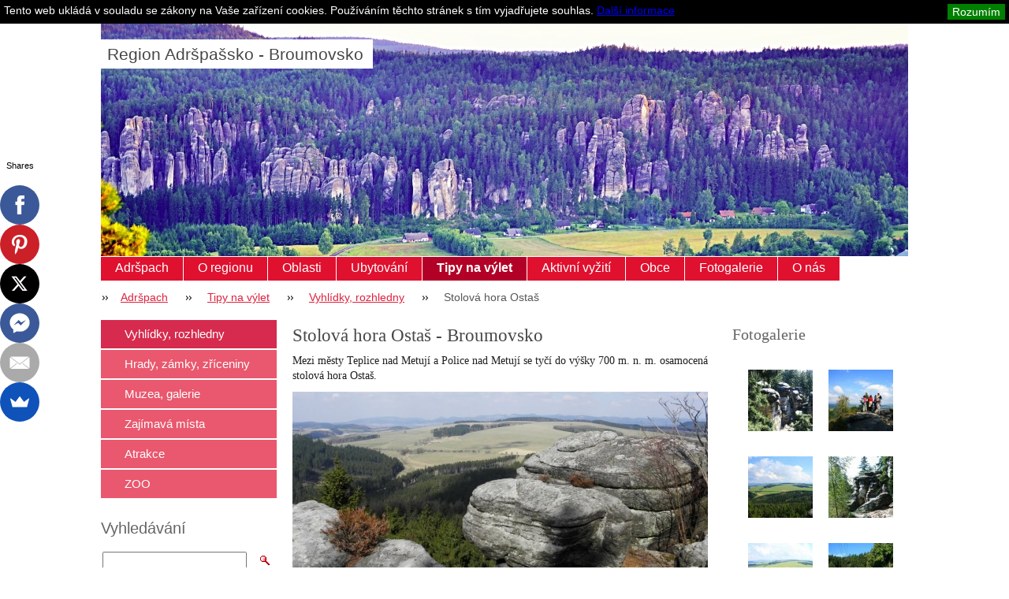

--- FILE ---
content_type: text/html; charset=UTF-8
request_url: https://www.region-adrspach.cz/vyhlidky-rozhledy-kopce/stolova-hora-ostas/
body_size: 9912
content:
<?xml  version="1.0" encoding="utf-8"  ?><!DOCTYPE html PUBLIC "-//W3C//DTD XHTML 1.0 Transitional//EN" "https://www.w3.org/TR/xhtml1/DTD/xhtml1-transitional.dtd">

<html xml:lang="cs" lang="cs" xmlns="https://www.w3.org/1999/xhtml">

<head>
	<base href="https://www.region-adrspach.cz/">
  <meta charset="utf-8">
  <meta name="description" content="Vše o Stolové hoře Ostaš nedaleko Teplic nad Metují. Přístupnost, perličky z historie i tip na příjemnou vycházku až na vrchol. Nenechte si ujít jedinečné výhledy z hory Ostaš.
">
  <meta name="keywords" content="">
  <meta name="generator" content="Webnode">
  <meta name="apple-mobile-web-app-capable" content="yes">
  <meta name="apple-mobile-web-app-status-bar-style" content="black">
  <meta name="format-detection" content="telephone=no">
    <meta name="google-site-verification" content="1NeMNe9ezDddYgCxS7RLeQqaKfbX1pfhK7RHfqhH6mc">
  <link rel="shortcut icon" href="https://aeb18b694e.clvaw-cdnwnd.com/521e37ccbd856c12e837028ff199eed6/200059728-6ee476fded/region-adrspach.ico">
  <link rel="stylesheet" href="https://www.region-adrspach.cz/wysiwyg/system.style.css">
<link rel="canonical" href="https://www.region-adrspach.cz/vyhlidky-rozhledy-kopce/stolova-hora-ostas/">
<script type="text/javascript">(function(i,s,o,g,r,a,m){i['GoogleAnalyticsObject']=r;i[r]=i[r]||function(){
			(i[r].q=i[r].q||[]).push(arguments)},i[r].l=1*new Date();a=s.createElement(o),
			m=s.getElementsByTagName(o)[0];a.async=1;a.src=g;m.parentNode.insertBefore(a,m)
			})(window,document,'script','//www.google-analytics.com/analytics.js','ga');ga('create', 'UA-797705-6', 'auto',{"name":"wnd_header"});ga('wnd_header.set', 'dimension1', 'W1');ga('wnd_header.set', 'anonymizeIp', true);ga('wnd_header.send', 'pageview');var _gaq = _gaq || [];
				  (function() {
					var ga = document.createElement('script'); ga.type = 'text/javascript'; ga.async = true;
					ga.src = ('https:' == location.protocol ? 'https://ssl' : 'https://www') + '.google-analytics.com/ga.js';
					var s = document.getElementsByTagName('script')[0]; s.parentNode.insertBefore(ga, s);
				  })(); _gaq.push(['_setAccount', 'G-ERDESHBGFR']);_gaq.push(['_trackPageview']);_gaq.push(['_gat._anonymizeIp']);var pageTrackerAllTrackEvent=function(category,action,opt_label,opt_value){ga('send', 'event', category, action, opt_label, opt_value)};</script>
  <link rel="alternate" type="application/rss+xml" href="https://region-adrspach.cz/rss/all.xml" title="">
<!--[if lte IE 9]><style type="text/css">.cke_skin_webnode iframe {vertical-align: baseline !important;}</style><![endif]-->
	<title>Stolová hora Ostaš - Adršpach, Adršpašské skály</title>
	<meta name="robots" content="index, follow" />
	<meta name="googlebot" content="index, follow" />
	<meta name="seznam-wmt" content="AaiHzbKZeMzdPO17VCGwolbiR6Ax2X33" />
	<meta name="B-verify" content="d00c96cd88661f0d52a4091426d7a91c7d569475" /> 
	<script type="text/javascript" src="/js/lib.js"></script>
	<link rel="stylesheet" type="text/css" href="/css/style.css" media="screen,handheld,projection" />
	<link href="//cdn-images.mailchimp.com/embedcode/slim-081711.css" rel="stylesheet" type="text/css">
	<link rel='stylesheet' href='css/style_mailchimp.css' type='text/css' media='all' />
	<link rel="stylesheet" type="text/css" href="/css/print.css" media="print" />
	<script type="text/javascript" src="https://w.sharethis.com/button/buttons.js"></script>
	<script type="text/javascript">stLight.options({publisher: "ur-2d2dc45c-7ed4-d116-161c-416737379e7a"});</script>

				<script type="text/javascript">
				/* <![CDATA[ */
					
					if (typeof(RS_CFG) == 'undefined') RS_CFG = new Array();
					RS_CFG['staticServers'] = new Array('https://d11bh4d8fhuq47.cloudfront.net/');
					RS_CFG['skinServers'] = new Array('https://d11bh4d8fhuq47.cloudfront.net/');
					RS_CFG['filesPath'] = 'https://www.region-adrspach.cz/_files/';
					RS_CFG['filesAWSS3Path'] = 'https://aeb18b694e.clvaw-cdnwnd.com/521e37ccbd856c12e837028ff199eed6/';
					RS_CFG['lbClose'] = 'Zavřít';
					RS_CFG['skin'] = 'default';
					if (!RS_CFG['labels']) RS_CFG['labels'] = new Array();
					RS_CFG['systemName'] = 'Webnode';
						
					RS_CFG['responsiveLayout'] = 0;
					RS_CFG['mobileDevice'] = 0;
					RS_CFG['labels']['copyPasteSource'] = 'Více zde:';
					
				/* ]]> */
				</script><script type="text/javascript" src="https://d11bh4d8fhuq47.cloudfront.net/_system/client/js/compressed/frontend.package.1-3-108.js?ph=aeb18b694e"></script><style type="text/css"></style></head>

<body>
<!-- Google Tag Manager -->
<noscript><iframe src="//www.googletagmanager.com/ns.html?id=GTM-5T4LFM"
height="0" width="0" style="display:none;visibility:hidden"></iframe></noscript>
<script>(function(w,d,s,l,i){w[l]=w[l]||[];w[l].push({'gtm.start':
new Date().getTime(),event:'gtm.js'});var f=d.getElementsByTagName(s)[0],
j=d.createElement(s),dl=l!='dataLayer'?'&l='+l:'';j.async=true;j.src=
'//www.googletagmanager.com/gtm.js?id='+i+dl;f.parentNode.insertBefore(j,f);
})(window,document,'script','dataLayer','GTM-5T4LFM');</script>
<!-- End Google Tag Manager -->  

<script type="text/javascript">
	/* <![CDATA[ */

	RubicusFrontendIns.addAbsoluteHeaderBlockId('headerMenu');

	/* ]]> */
</script>

<div id="pageWrapper">

	<div id="page">

		<div id="headerWrapper">

			<div id="header">



				<div id="headerLogo">
					<div id="logo"><a href="home/" title="Přejít na úvodní stránku."><span id="rbcSystemIdentifierLogo">Region Adršpašsko - Broumovsko</span></a></div>					<script type="text/javascript"> /* <![CDATA[ */ logoCentering(); /* ]]> */ </script>
				</div> <!-- id="headerLogo" -->

				<div class="cleaner"></div>

					<div id="quick">
				<div class="centered">
				
                    <div id="languageSelect"></div>			

					<ul>
						<li class="registraceuz"><a href="/spoluprace/" title="Pro ubytovatele">Pro ubytovatele</a></li>
					    <li class="homepage"><a href="home/" title="Přejít na úvodní stránku.">Adršpach</a></li>
						<li class="sitemap"><a href="/sitemap/" title="Přejít na mapu stránek.">Mapa stránek</a></li>
				<!--	<li class="rss"><a href="/rss/" title="RSS kanály">RSS</a></li> -->
						<li class="print"><a href="#" onclick="window.print(); return false;" title="Vytisknout stránku">Tisk</a></li>
					</ul><!-- / id="quick" -->


				</div><!-- / class="centered" -->
			</div><!-- id="quick" -->

				<div id="languageSelect"></div>			

				<hr class="hidden" />

				<div id="headerMenu">
					
<ul class="menu">
	<li class="first"><a href="/home/">Adršpach</a></li>
	<li><a href="/region-adrspach/">O regionu</a></li>
	<li><a href="/oblasti/">Oblasti</a></li>
	<li><a href="/ubytovani/">Ubytování</a></li>
	<li class="open selected"><a href="/turisticke-zajimavosti/">Tipy na výlet</a></li>
	<li><a href="/aktivni-vyziti/">Aktivní vyžití</a></li>
	<li><a href="/obce/">Obce</a></li>
	<li><a href="/fotogalerie/">Fotogalerie</a></li>
	<li class="last"><a href="/onas/">O nás</a></li>
</ul>			
				</div> <!-- id="mainMenu" -->

				<hr class="hidden" />

				<div class="cleaner"></div>

				<div id="navigator">
					<div id="pageNavigator" class="rbcContentBlock"><span class="separator"><span class="invisible"> &gt; </span></span><a class="navFirstPage" href="/home/">Adršpach</a><span class="separator"><span class="invisible"> &gt; </span></span><a href="/turisticke-zajimavosti/">Tipy na výlet</a><span class="separator"><span class="invisible"> &gt; </span></span><a href="/vyhlidky-rozhledy-kopce/">Vyhlídky, rozhledny</a><span class="separator"><span class="invisible"> &gt; </span></span><span id="navCurrentPage">Stolová hora Ostaš</span></div>				</div> <!-- id="navigator" -->

				<hr class="hidden" />

				<div class="cleaner"></div>

			</div> <!-- id="header" -->

		</div> <!-- id="headerWrapper" -->

		<div id="contentWrapper">

			<div id="content" class="threeCols homepage">

				<div id="mainColumn">


					<div class="in1">
						<div class="in2">

							<br class="hidden" />

						</div>
					</div>


					<div id="columnsWrapper">

						<div id="mainRightColumn">

							
							
			


							<div class="box photogallery small">

								<h2>Fotogalerie</h2>

								<div class="list">

			
		
			

			
		
			

									
			
                                    <div class="photo">
                                        <div class="cropper">
                                            <table><tr><td onmouseover="colour(this);" onmouseout="decolour(this);" onclick="RubicusFrontendIns.showPhotogalleryDetailPhoto(this.firstChild.firstChild.href); Event.stop(event);"><span class="thumbnail"><a href="/album/stolova-hora-ostas-adrspach-foto/ostas-broumovsko11-jpg/" title="Zobrazit celou fotografii." onclick="RubicusFrontendIns.showPhotogalleryDetailPhoto(this.href); Event.stop(event);"><img src="https://aeb18b694e.clvaw-cdnwnd.com/521e37ccbd856c12e837028ff199eed6/system_preview_small_200050831-ce408d0341-public/ostas - broumovsko11.JPG" width="118" height="78" alt="/album/stolova-hora-ostas-adrspach-foto/ostas-broumovsko11-jpg/" /></a></span></td></tr></table>
                                        </div> <!-- class="cropper" -->

                                        

                                    </div><!-- class="photo" -->

			
		
			

									

			
		
			
                                    <div class="photo">
                                        <div class="cropper">
                                            <table><tr><td onmouseover="colour(this);" onmouseout="decolour(this);" onclick="RubicusFrontendIns.showPhotogalleryDetailPhoto(this.firstChild.firstChild.href); Event.stop(event);"><span class="thumbnail"><a href="/album/stolova-hora-ostas-adrspach-foto/ostas-broumovsko6-jpg/" title="Zobrazit celou fotografii." onclick="RubicusFrontendIns.showPhotogalleryDetailPhoto(this.href); Event.stop(event);"><img src="https://aeb18b694e.clvaw-cdnwnd.com/521e37ccbd856c12e837028ff199eed6/system_preview_small_200050826-5dd9d5f7ff-public/ostas - broumovsko6.JPG" width="118" height="78" alt="/album/stolova-hora-ostas-adrspach-foto/ostas-broumovsko6-jpg/" /></a></span></td></tr></table>
                                        </div> <!-- class="cropper" -->

                                        

                                    </div><!-- class="photo" -->

			
											
		    <!-- lse off-cleaner		<div class="cleaner-1"></div>   -->

			
		
			

									
			
                                    <div class="photo">
                                        <div class="cropper">
                                            <table><tr><td onmouseover="colour(this);" onmouseout="decolour(this);" onclick="RubicusFrontendIns.showPhotogalleryDetailPhoto(this.firstChild.firstChild.href); Event.stop(event);"><span class="thumbnail"><a href="/album/stolova-hora-ostas-adrspach-foto/ostas-broumovsko4-jpg/" title="Zobrazit celou fotografii." onclick="RubicusFrontendIns.showPhotogalleryDetailPhoto(this.href); Event.stop(event);"><img src="https://aeb18b694e.clvaw-cdnwnd.com/521e37ccbd856c12e837028ff199eed6/system_preview_small_200050824-dcbc8ddb79-public/ostas - broumovsko4.JPG" width="118" height="78" alt="/album/stolova-hora-ostas-adrspach-foto/ostas-broumovsko4-jpg/" /></a></span></td></tr></table>
                                        </div> <!-- class="cropper" -->

                                        

                                    </div><!-- class="photo" -->

			
		
			

									

			
		
			
                                    <div class="photo">
                                        <div class="cropper">
                                            <table><tr><td onmouseover="colour(this);" onmouseout="decolour(this);" onclick="RubicusFrontendIns.showPhotogalleryDetailPhoto(this.firstChild.firstChild.href); Event.stop(event);"><span class="thumbnail"><a href="/album/stolova-hora-ostas-adrspach-foto/ostas-broumovsko9-jpg/" title="Zobrazit celou fotografii." onclick="RubicusFrontendIns.showPhotogalleryDetailPhoto(this.href); Event.stop(event);"><img src="https://aeb18b694e.clvaw-cdnwnd.com/521e37ccbd856c12e837028ff199eed6/system_preview_small_200050829-3bce23da44-public/ostas - broumovsko9.JPG" width="118" height="78" alt="/album/stolova-hora-ostas-adrspach-foto/ostas-broumovsko9-jpg/" /></a></span></td></tr></table>
                                        </div> <!-- class="cropper" -->

                                        

                                    </div><!-- class="photo" -->

			
											
		    <!-- lse off-cleaner		<div class="cleaner-0"></div>   -->

			
		
			

			
		
			

									
			
                                    <div class="photo">
                                        <div class="cropper">
                                            <table><tr><td onmouseover="colour(this);" onmouseout="decolour(this);" onclick="RubicusFrontendIns.showPhotogalleryDetailPhoto(this.firstChild.firstChild.href); Event.stop(event);"><span class="thumbnail"><a href="/album/stolova-hora-ostas-adrspach-foto/ostas-broumovsko7-jpg/" title="Zobrazit celou fotografii." onclick="RubicusFrontendIns.showPhotogalleryDetailPhoto(this.href); Event.stop(event);"><img src="https://aeb18b694e.clvaw-cdnwnd.com/521e37ccbd856c12e837028ff199eed6/system_preview_small_200050827-0fa441197b-public/ostas - broumovsko7.JPG" width="118" height="78" alt="/album/stolova-hora-ostas-adrspach-foto/ostas-broumovsko7-jpg/" /></a></span></td></tr></table>
                                        </div> <!-- class="cropper" -->

                                        

                                    </div><!-- class="photo" -->

			
		
			

									

			
		
			
                                    <div class="photo">
                                        <div class="cropper">
                                            <table><tr><td onmouseover="colour(this);" onmouseout="decolour(this);" onclick="RubicusFrontendIns.showPhotogalleryDetailPhoto(this.firstChild.firstChild.href); Event.stop(event);"><span class="thumbnail"><a href="/album/stolova-hora-ostas-adrspach-foto/ostas-broumovsko2-jpg/" title="Zobrazit celou fotografii." onclick="RubicusFrontendIns.showPhotogalleryDetailPhoto(this.href); Event.stop(event);"><img src="https://aeb18b694e.clvaw-cdnwnd.com/521e37ccbd856c12e837028ff199eed6/system_preview_small_200050822-2a2ba2b25b-public/ostas - broumovsko2.JPG" width="118" height="78" alt="/album/stolova-hora-ostas-adrspach-foto/ostas-broumovsko2-jpg/" /></a></span></td></tr></table>
                                        </div> <!-- class="cropper" -->

                                        

                                    </div><!-- class="photo" -->

			
											
		    <!-- lse off-cleaner		<div class="cleaner-1"></div>   -->

			
		
			

			
		
			

                                <div class="cleaner"></div>  

								</div><!-- class="list" -->

                                <div class="pagination">

                                    

                                    

                                    <div class="cleaner"></div>

                                </div><!-- class="pagination" -->

								<hr class="hidden" />

                                <div class="cleaner"></div>

							</div><!-- class="box photogallery small" -->


			
		<script type="text/javascript">/*<![CDATA[*/RS_CFG['useOldMobileTemplate'] = false;RubicusFrontendIns.setPhotogalleryInit('', '/servers/frontend/',['stolova-hora-ostas-adrspach-foto','LIGHTBOX',22,'{PHOTO} z {TOTAL}','Zavřít','Předchozí','Následující','Spustit automatické procházení obrázků','Pozastavit automatické procházení obrázků']);/*]]>*/</script>


                                <div class="box wysiwyg">

							        <div class="wsw">
								       <!-- WSW -->

		<p><span style="font-size:18px;">Poloha na mapě</span></p>


								       <!-- WSW -->
							        </div><!-- class="wsw" -->

							        <hr class="hidden" />

                                    <div class="cleaner"></div>

			                    </div><!-- class="box wysiwyg" -->

		<div class="rbcWidgetArea" style="text-align: center;"><iframe src="https://www.google.com/maps/embed?pb=!1m18!1m12!1m3!1d127232!2d0!3d0!2m3!1f0!2f0!3f0!3m2!1i1024!2i768!4f13.1!3m3!1m2!1s0x0%3A0x0!2s50%C2%B033%2737.796%22N%2C+16%C2%B012%2725.042%22E!5e0!3m2!1scz!2sCZ!4v1768522222000" width="300" height="300" style="border: 0;" frameborder="0" border="0" cellspacing="0"></iframe></div>


                                <div class="box wysiwyg">

							        <div class="wsw">
								       <!-- WSW -->

		<h3><span style="color: rgb(51, 51, 51);">Ubytování v okolí</span></h3>
<h4>&nbsp;</h4>
<blockquote>
	<ul>
		<li><a href="ubytovani/chaty-apartmany/chalupa-relax" target="_self">Chalupa Relax</a></li>
	</ul>
</blockquote>
<blockquote>
	<ul>
		<li><a href="ubytovani/penziony/penzion-selsky-dvur" target="_self">Penzion Selský dvůr</a></li>
	</ul>
</blockquote>
<blockquote>
	<ul>
		<li><a href="ubytovani/chaty-apartmany/roubenka-33" target="_self">Roubenka 33</a></li>
	</ul>
</blockquote>
<p>&nbsp;</p>
<blockquote>
	<p><span style="font-size:14px;"><a href="ubytovani/broumovsko/">Další ubytování Broumovsko</a></span></p>
</blockquote>
<blockquote>
	<p><span style="font-size:14px;"><a href="ubytovani/">Všechna ubytování Adršpach a Broumovsko<span style="display: none;"> </span></a></span></p>
</blockquote>


								       <!-- WSW -->
							        </div><!-- class="wsw" -->

							        <hr class="hidden" />

                                    <div class="cleaner"></div>

			                    </div><!-- class="box wysiwyg" -->

		
						</div> <!-- id="mainRightColumn" -->


						<div id="mainLeftColumn">

							


                                <div class="box wysiwyg">

							        <div class="wsw">
								       <!-- WSW -->

		<h1 style="text-align: justify;">Stolová hora Ostaš - Broumovsko</h1>
<p style="text-align: justify;"><span style="font-size:14px;">Mezi městy Teplice nad Metují a Police nad Metují se tyčí do výšky 700 m. n. m. osamocená stolová hora Ostaš.</span></p>
<p><img alt="Stolová hora Ostaš" src="https://aeb18b694e.clvaw-cdnwnd.com/521e37ccbd856c12e837028ff199eed6/200036164-35367372a7/Stolová hora Ostaš.jpg" style="width: 550px; height: 265px;" /></p>
<span class="st_fblike_hcount" displaytext="Facebook Like">&nbsp;</span> 
<span class="st_facebook_hcount" displaytext="Facebook">&nbsp;</span> 
<span class="st_twitter_hcount" displaytext="Tweet">&nbsp;</span> 
<span class="st_googleplus_hcount" displaytext="Google +">&nbsp;</span> 
<p style="text-align: right;">Zdroj: panoramio.com</p>
<h2 style="text-align: justify;">Sluj českých bratří</h2>
<p style="text-align: justify;">Turistická stezka, která vede na vrchol hory prochází přes dvě menší skalní města - Dolní labyrint a Horní labyrint. Mezi skály v&nbsp;této oblasti se chodili v&nbsp;dobách válek skrývat lidé z&nbsp;okolí, tyto časy připomínají i jména některých skalních útvarů jako např. nejznámější místo této oblasti, asi 30 m dlouhá puklina ve skále pojmenovaná Sluj českých bratří nebo skály nazvané Zrádce, Mohyla smrti, Zbrojnoš. Po projití skalním bludištěm se ocitnete na vrcholu hory Ostaš, ze kterého se vám při příznivém počasí naskytne krásný výhled na Krkonoše a Broumovské stěny.</p>
<p style="text-align: justify;"><img alt="" src="https://aeb18b694e.clvaw-cdnwnd.com/521e37ccbd856c12e837028ff199eed6/200050861-58a315a975/ostas - broumovsko6.JPG" style="width: 258px; height: 173px;" /><img alt="" src="https://aeb18b694e.clvaw-cdnwnd.com/521e37ccbd856c12e837028ff199eed6/200050862-dc7c1de35d/ostas - broumovsko11.JPG" style="width: 258px; height: 172px;" /></p>
<p style="text-align: justify;">&nbsp;</p>
<h2 style="text-align: justify;">Krtičkova vyhlídka</h2>
<p style="text-align: justify;">Na vrcholu se pne Frýdlantská skála s širokým rozhledem. Na okraji plošiny na Vás čeká pěkná Krtičkova vyhlídka, která je pojmenována po místním knihkupci Krtičkovi, který si Ostaš velmi oblíbil. Ostaš byla také od pradávna loveckým revírem. Je pojmenována podle svatého Eustacha (Ostacha) patrona myslivců. Za husitských válek byla hora útočištěm pro mnoho lidí z okolí. V roce 1421 bylo místo přepadeno a uprchlíci povražděni. Na Ostaši při luční enklávě najdete oblíbenou výletní hospůdku, hájovnu, chatovou osadu a kapli. Kaple byla postavena v roce 1484 na památku vyvražděných obyvatel Police, kteří se zde skryli před Slezany. Vedle skalního města – Horního a Dolního labyrintu si určitě prohlédněte také Kočičí skály, kde se nachází zmíněná Sluj českých bratří. Vedle pak je Kočičí hrad s Liščí jeskyní a skalní branou. V obou labyrintech je asi 50 věží vhodných pro horolezectví. Z dalších skalních útvarů Vás jistě zaujme Čertovo auto, Medvědi nebo Výří brána.</p>
<p style="text-align: justify;">&nbsp;</p>
<h3 style="text-align: justify;">Přístupnost</h3>
<p style="text-align: justify;">Ke skalám&nbsp; vede z obce Pěkov u autobusové zastávky malá asfaltová cesta až k chatové osadě Ostaš, kde je také odstavné parkoviště (parkování zdarma). Přímo v areálu chatové osady je příjemná restaurace s letní terasou, kde se můžete občerstvit, ale také naobědvat.</p>
<p style="text-align: justify;">&nbsp;</p>
<blockquote>
	<h4 style="text-align: justify;">Náš tip</h4>
</blockquote>
<p style="text-align: justify;">Na Ostaš se projděte příjemnou procházkou. Trasa začíná v osadě Ostaš a povede Vás po modré značce až navrchol hory. Vycházku doporučujeme zpříjemnit prohlídkou skalního bludiště a výšlapem na Frýdlantskou a Krtičkovu vyhlídku.</p>
<p style="text-align: justify;">&nbsp;</p>
<p style="text-align: justify;"><a href="https://aeb18b694e.clvaw-cdnwnd.com/521e37ccbd856c12e837028ff199eed6/200041344-86816877c5/Okolo Ostaše.jpg"><img alt="Okolo Ostaše" src="https://aeb18b694e.clvaw-cdnwnd.com/521e37ccbd856c12e837028ff199eed6/200041344-86816877c5/Okolo Ostaše.jpg" style="width: 550px; height: 423px;" /></a></p>
<p style="text-align: right;">Zdroj: mapy.cz</p>


								       <!-- WSW -->
							        </div><!-- class="wsw" -->

							        <hr class="hidden" />

                                    <div class="cleaner"></div>

			                    </div><!-- class="box wysiwyg" -->

		
						</div> <!-- id="mainLeftColumn" -->

						<div class="cleaner"></div>

					</div> <!-- id="columnsWrapper" -->

				</div> <!-- id="mainColumn" -->

				<div id="leftColumn">

					


                            <div class="leftMenu box">

        <ul class="menu">
	<li class="open first selected">

<div class="menuIn"><span class="bullet"></span><a href="/vyhlidky-rozhledy-kopce/">

Vyhlídky, rozhledny

    </a></div>

    </li>
	<li>

<div class="menuIn"><span class="bullet"></span><a href="/hrady-zamky-zriceniny/">

Hrady, zámky, zříceniny

    </a></div>

    </li>
	<li>

<div class="menuIn"><span class="bullet"></span><a href="/muzea-galerie/">

Muzea, galerie

    </a></div>

    </li>
	<li>

<div class="menuIn"><span class="bullet"></span><a href="/turisticke-zajimavosti/zajimava-mista/">

Zajímavá místa

    </a></div>

    </li>
	<li>

<div class="menuIn"><span class="bullet"></span><a href="/turisticke-zajimavosti/atrakce/">

Atrakce

    </a></div>

    </li>
	<li class="last">

<div class="menuIn"><span class="bullet"></span><a href="/turisticke-zajimavosti/zoo/">

ZOO

    </a></div>

    </li>
</ul>

                                <div class="end"></div>

                                <hr class="hidden" />

                                <div class="cleaner"></div>

                            </div> <!-- class="leftMenu box" --> 

        			

					

                            <div class="leftSearch box">

		<form action="/search/" method="get" id="fulltextSearch">
								
								<h2>Vyhledávání</h2>  
                                <fieldset>   
                  <!-- LSE          <label for="fulltextSearchText">Hledat:</label>  -->
                                    <input type="text" id="fulltextSearchText" name="text" value="">
                                    <button type="submit" class="submit"><span class="hidden">Hledat</span></button>
                                </fieldset>

		</form>

                                <hr class="hidden" />

                                <div class="cleaner"></div>

                            </div> <!-- class="leftSearch box" -->

		
					


                            <div class="box contact">

								<h2>Kontakt</h2>

                                <div class="in">

		 
        
    								<div class="wsw">
                                        <address>

                                            <strong>Region Adršpach</strong>
                                            <span class="cleaner block"></span>

                                            
                                            <br class="hidden" /><br class="hidden" />
                                            <span class="bigIcon iconAddress"></span>
                                            <span class="address">     
                                                Pondělí - pátek: 08:00 -17:30
                                            </span>
                                            <span class="cleaner block"></span>
    

                                            

                                            

    								    </address>
                                    </div>

		

                                </div> <!-- class="in" -->

								<hr class="hidden" />

                                <div class="cleaner"></div>

							</div><!-- class="box contact" -->


					

					


                                <div class="box wysiwyg">

							        <div class="wsw">
								       <!-- WSW -->

		<p><span style="font-size:20px;"><span style="color: rgb(51, 51, 51);">Doporučujeme</span></span></p>
<p>&nbsp;</p>
<ul>
	<li><span style="font-size:14px;">rezervujte si včas&nbsp;<a href="https://www.region-ceskesvycarsko.cz/ubytovani/">ubytování v Českosaském Švýcarsku</a>&nbsp;a poznejte tajuplný kraj stolových hor a pískovcových skal.&nbsp;&nbsp;</span></li>
	<li><span style="font-size:14px;">vydejte se na horské túry či na lyže a poznejte Krkonoše. Co třeba si vybrat <a href="https://www.region-krkonose.cz/ubytovani/spindleruv-mlyn/" title="ubytování Špindlerův mlýn - hotely, penziony">ubytování v obci Špindlerův mlýn</a>, určitě si vyberete.</span></li>
	<li><span style="font-size:14px;">Ubytování za skvělé ceny, rodinné <a href="https://www.region-orlickehory.cz/ubytovani-destne-v-orlickych-horach/">penziony v&nbsp;Deštné v Orlických horách</a>&nbsp;s tradiční domácí kuchyní.</span></li>
	<li><span style="font-size:14px;">Už jste byli v Jizerkách? Pokud ne, tak neváhejte a zkuste&nbsp; <a href="https://www.region-jizerskehory.cz/ubytovani/albrechtice-v-jizerskych-horach/">ubytování v Albrechtice v Jizerských horách - hotely, penziony, chaty</a>. Příjemné horské středisko s hezkou přírodou. </span></li>
</ul>


								       <!-- WSW -->
							        </div><!-- class="wsw" -->

							        <hr class="hidden" />

                                    <div class="cleaner"></div>

			                    </div><!-- class="box wysiwyg" -->

		
					
				</div> <!-- id="leftColumn" -->

				<div class="cleaner"></div>

			</div> <!-- id="content" -->

		</div> <!-- id="contentWrapper" -->

		<div class="cleaner"></div>

		<div id="footerWrapper">

			<div id="footer">
				<div class="centered">

					<!--Start mailchimp - mc_embed_signup-->
					<div id="mc_embed_signup">
						<form action="//region-tour.us1.list-manage.com/subscribe/post?u=5784cab4e977cf3b908f67233&amp;id=89f0bed006" method="post" id="mc-embedded-subscribe-form" name="mc-embedded-subscribe-form" class="validate" target="_blank" novalidate>
							<div id="mc_embed_signup_scroll">
								<label for="mce-EMAIL">Získejte tipy a slevy na Váš e-mail</label>
								<input type="email" value="" name="EMAIL" class="email" id="mce-EMAIL" placeholder="Váš e-mail" required>
								<!-- real people should not fill this in and expect good things - do not remove this or risk form bot signups-->
								<div style="position: absolute; left: -5000px;"><input type="text" name="b_5784cab4e977cf3b908f67233_89f0bed006" tabindex="-1" value=""></div>
								<input type="submit" value="Přihlásit se" name="subscribe" id="mc-embedded-subscribe" class="button">

							</div>
						</form>
					</div>
					<!--End mc_embed_signup-->

					<!-- <div class="text">
						<span id="rbcFooterText" class="rbcNoStyleSpan">© Copyright 2008-2015 Region-Tour.cz, s.r.o.</span>					</div> -->

					<div class="rubicus">
						<p class="cross">Ubytování, výlety, zážitky - <a href=" https://www.region-tour.cz/" target="_blank">Vaše dovolená v ČR</a></p>
						<p class="copy"><span id="rbcFooterText" class="rbcNoStyleSpan">© Copyright 2008-2015 Region-Tour.cz, s.r.o.</span><!-- --></p>
						<!-- <span class="rbcSignatureText"><p style="font-size: 11px; color: #000111">Stylové <a href="http://www.region-tour.cz" title=" Ubytování Čechy">ubytování v Čechách</a> - Východní Čechy a České Švýcarsko.</span> -->
					</div>

					<hr class="hidden" />


				</div><!-- / class="centered" -->
			</div> <!-- id="footer" -->

		</div> <!-- id="footerWrapper" -->

	</div> <!-- id="page" -->

</div> <!-- id="pageWrapper" -->

<script type="text/javascript">
	/* <![CDATA[ */

	RubicusFrontendIns.faqInit('faq', 'answerBlock');

	RubicusFrontendIns.addObserver({
		onContentChange: function ()
		{
			logoCentering();
		},

		onStartSlideshow: function()
		{
			$('slideshowControl').innerHTML = 'Pozastavit prezentaci';
			$('slideshowControl').title = 'Pozastavit automatické procházení obrázků';
			$('slideshowControl').onclick = function() { RubicusFrontendIns.stopSlideshow(); return false; }
		},

		onStopSlideshow: function()
		{
			$('slideshowControl').innerHTML = 'Spustit prezentaci';
			$('slideshowControl').title = 'Spustit automatické procházení obrázků';
			$('slideshowControl').onclick = function() { RubicusFrontendIns.startSlideshow(); return false; }
		},

		onShowImage: function()
		{
			if (RubicusFrontendIns.isSlideshowMode())
			{
				$('slideshowControl').innerHTML = 'Pozastavit prezentaci';
				$('slideshowControl').title = 'Pozastavit automatické procházení obrázků';
				$('slideshowControl').onclick = function() { RubicusFrontendIns.stopSlideshow(); return false; }
			}
		}
	});

	RubicusFrontendIns.addFileToPreload('/img/headerMenuActive.png');
	RubicusFrontendIns.addFileToPreload('/img/leftColumnMenuItemInOpen.png');
	RubicusFrontendIns.addFileToPreload('/img/leftColumnMenuItemInSelect.png');
	RubicusFrontendIns.addFileToPreload('/img/iconArrowUp.png');
	RubicusFrontendIns.addFileToPreload('/img/iconArrowDown.png');
	RubicusFrontendIns.addFileToPreload('/img/loading.gif');
	RubicusFrontendIns.addFileToPreload('/img/loading-box.gif');

	/* ]]> */
</script>

<script>
	// <![CDATA[
	(function(mt) {
		var mtscript = document.createElement('script');
		mtscript.type = 'text/javascript';
		mtscript.async = true;
		mtscript.src = ('https:' == RubicusFrontendIns.location.protocol ? 'https://' : 'https://') +
				'analytics.monkeytracker.cz/resource/' +
				'dbbc1f2a70d6623d93f3fe7167946360' +
				'/monkeytracker.min.js';
		var s=document.getElementsByTagName('script')[0]; s.parentNode.insertBefore(mtscript, s);
	})(window.MonkeyTracker = window.MonkeyTracker || {});
	// ]]>
</script>
<div id="rbcFooterHtml"></div><script type="text/javascript"></script><script type="text/javascript">var keenTrackerCmsTrackEvent=function(id){if(typeof _jsTracker=="undefined" || !_jsTracker){return false;};try{var name=_keenEvents[id];var keenEvent={user:{u:_keenData.u,p:_keenData.p,lc:_keenData.lc,t:_keenData.t},action:{identifier:id,name:name,category:'cms',platform:'WND1',version:'2.1.157'},browser:{url:location.href,ua:navigator.userAgent,referer_url:document.referrer,resolution:screen.width+'x'+screen.height,ip:'220.181.108.178'}};_jsTracker.jsonpSubmit('PROD',keenEvent,function(err,res){});}catch(err){console.log(err)};};</script></body>

</html>

--- FILE ---
content_type: text/html; charset=utf-8
request_url: https://www.google.com/recaptcha/api2/aframe
body_size: 266
content:
<!DOCTYPE HTML><html><head><meta http-equiv="content-type" content="text/html; charset=UTF-8"></head><body><script nonce="goSR3mUkeIadf7YKCO3Tlg">/** Anti-fraud and anti-abuse applications only. See google.com/recaptcha */ try{var clients={'sodar':'https://pagead2.googlesyndication.com/pagead/sodar?'};window.addEventListener("message",function(a){try{if(a.source===window.parent){var b=JSON.parse(a.data);var c=clients[b['id']];if(c){var d=document.createElement('img');d.src=c+b['params']+'&rc='+(localStorage.getItem("rc::a")?sessionStorage.getItem("rc::b"):"");window.document.body.appendChild(d);sessionStorage.setItem("rc::e",parseInt(sessionStorage.getItem("rc::e")||0)+1);localStorage.setItem("rc::h",'1768548818221');}}}catch(b){}});window.parent.postMessage("_grecaptcha_ready", "*");}catch(b){}</script></body></html>

--- FILE ---
content_type: text/css
request_url: https://www.region-adrspach.cz/css/style.css
body_size: 46736
content:

ul, ol, li, h1, h2, h3, h4, h5, h6, pre, form, body, html, p, blockquote, fieldset, input, hr {
    margin: 0;
    padding: 0;
}
body, select, input, textarea, button {
    font-family: Tahoma,Arial,Tahoma,sans-serif;
}
body, input, button {
    font-size: 14px;
}

address {
   font-size: 13px;
}

table {
   font-size: 14px;
}

textarea {
    font-size: 14px;
}
.cleaner {
    clear: both;
}
.hidden {
    display: none;
}
.invisible {
    visibility: hidden;
}
.bold {
    font-weight: bold;
}
#pageWrapper {
    text-align: center;
}
#page {
    margin: 0 auto;
    text-align: left;
	background: #ffffff;
}
#headerWrapper {
    background: #ffffff none repeat scroll 0 0;
    height: 204px;
    position: relative;
    text-align: center;
}
#header {
    background: hsla(0, 0%, 0%, 0) none no-repeat scroll right top;
    margin: 25px auto 0;
    position: relative;
    text-align: left;
    width: 1024px;
}
html > body #header {
}
#headerLogo {
    height: 63px;
    line-height: 37px;
    overflow: hidden;
    width: 345px;
}
#logo, #logo a {
    margin-top: 70px;
    text-decoration: none;
    color: #484747;
}
#logo {
    font-size: 21px;
    font-weight: normal;
    margin-top: 25px;
	background: #ffffff  none repeat scroll 0 0;
	padding-left: 8px;
}
#logo .image {
    display: block;
    float: left;
    height: 100px;
    margin-bottom: 0;
    overflow: hidden;
}
#pageWrapper #logo .image[class] {
    margin-bottom: 1px;
}
#quick {
    left: 0;
    position: absolute;
    top: 0;
    width: 100%;
}
#quick .centered {
    font-size: 14px;
    line-height: 32px;
    text-align: right;
	padding-right: 2px;
	margin-top: -30px;
	height: 34px;
}
#quick ul {
    margin: 0;
    padding: 0;
}
#quick ul li {
    background: url("../img/quick.png") no-repeat scroll 6px 60%;
    display: inline;
    padding: 0 0 0 15px;
    margin-left: 5px
}
#quick ul li.registraceuz {
    background: none repeat scroll 0 center hsla(0, 0%, 0%, 0);
    display: inline;
    font-weight: normal;
    padding: 0;
}
#quick ul li.homepage {
    background: url("../img/quick.png") no-repeat scroll 6px 60%;
    padding: 0 0 0 15px;
}
#quick ul li a {
    padding: 0 0 0 25px;
	color: #c02a41;
}
#quick a:visited, #languageSelect .separator {
}
#quick a:hover, #quick a:active {
    color: #126599;
}
#quick ul li.homepage a {
    background: url("../img/homepage.png") no-repeat scroll 6px 60%;
}
#quick ul li.homepage a:hover {
    background-image: url("../img/homepage_hover.png");
}
#quick ul li.sitemap a {
    background: url("../img/sitemap.png") no-repeat scroll 6px 60%;
}
#quick ul li.sitemap a:hover {
    background-image: url("../img/sitemap_hover.png");
}
#quick ul li.print a {
    background: url("../img/print.png") no-repeat scroll 6px 60%;
}
#quick ul li.print a:hover {
    background-image: url("../img/print_hover.png");
}
#quick ul li.rss a {
    background: url("../img/rss.png") no-repeat scroll 6px 60%;
}
#quick ul li.rss a:hover {
    background-image: url("../img/rss_hover.png");
}
#headerMenu {
    background: none repeat-x scroll right -1px;
    float: left;
    height: 37px;
    margin-left: 0;
    margin-top: 238px;
    overflow: hidden;
    position: relative;
    z-index: 100;
}
#headerMenu div {
    width: auto !important;
}
#headerMenu ul {
    list-style: outside none none;
    margin-right: 2px;
    overflow: hidden;
    padding: 0;
}
#headerMenu ul li {
    display: block;
    float: left;
    margin: 0;
    padding: 0 1px 0 0;
    white-space: nowrap;
}
:first-child + html #headerMenu ul {
}
* html #headerMenu ul {
}
#headerMenu ul li.selected {
    padding: 0 1px 0 0;
}
#headerMenu ul li a {
    background: hsla(0, 0%, 0%, 0) none repeat-x scroll left top;
    display: block;
    float: left;
    font-size: 16px;
    font-weight: normal;
    padding: 5px 18px 7px;
    text-decoration: none;
}
#headerMenu ul li a:hover {
}
#headerMenu ul li.selected a, #headerMenu ul li.selected a:hover {
}
#mainMenu {
    margin: 0 !important;
    padding: 0 !important;
}
#navigator {
    background: hsla(0, 0%, 0%, 0) none repeat-x scroll left top;
    float: left;
    font-size: 14px;
    padding-top: 6px;
    position: relative;
    width: 100%;
    z-index: 10;
}
:first-child + html #navigator {
    margin-bottom: -1px;
    margin-top: -6px;
}
* html #navigator {
    margin-bottom: -1px;
    margin-top: -2px;
}
#navigator a, #navigator span#navCurrentPage {
    margin-right: 21px;
}
#navigator span.separator {
    background: none no-repeat scroll left center;
    margin-right: 13px;
}
#navigator a {
    color: hsl(184, 87%, 27%);
    font-weight: normal;
}
#contentWrapper {
    margin-top: 177px;
    text-align: center;
}
#content {
    margin: 0 auto;
    text-align: left;
    width: 1024px;
}
#footerWrapper {
    background: hsl(0, 0%, 95%) none repeat scroll 0 0 !important;
    font-size: 0.7em;
    height: 165px;
    margin: 0;
    text-align: center;
}
#footer {
    background: #f2f2f2 none repeat scroll 0 0 !important;
    height: 190px;
    margin: 20px auto 0;
    overflow: hidden;
    text-align: left;
    width: 100%;
}
#footer .centered {
    margin: 0 auto;
    overflow: hidden;
    padding: 1.5em 0;
    text-align: left;
    width: 1024px;
}
#footer p.copy {
    text-align: right;
}
#footer div.left {
    background: hsla(0, 0%, 0%, 0) none no-repeat scroll left top;
    float: left;
    height: 50px;
    width: 15px;
}
#footer div.right {
    background: hsla(0, 0%, 0%, 0) none no-repeat scroll right top;
    float: right;
    height: 50px;
    width: 15px;
}
#footer div.quick {
    float: left;
    height: 40px;
    line-height: 40px;
    margin-left: 15px;
}
#footer div.quick ul {
}
#footer div.quick ul li {
    display: inline;
}
#footer div.quick ul li a {
    background: hsla(0, 0%, 0%, 0) none no-repeat scroll left top;
    display: block;
    height: 100px;
    position: absolute;
    top: 15px;
    width: 11px;
}
#footer div.quick ul li.homepage a {
    left: 20px;
}
#footer div.quick ul li.sitemap a {
    left: 40px;
}
#footer div.quick ul li.print a {
    left: 60px;
}
#footer div.text {
    float: left;
    height: 40px;
    line-height: 40px;
    margin-left: 15px;
    overflow: hidden;
    width: 560px;
}
#footer div.rubicus {
    float: right;
    height: 40px;
    margin-right: 15px;
}
#footer div.rubicus a {
    font-weight: bold;
}
#leftColumn {
    float: left;
    overflow: hidden;
    width: 223px;
}
#mainColumn {
    float: right;
    overflow: hidden;
    width: 781px;
}
#illustration {
    margin-bottom: 1em;
    width: 100%;
}
#illustration div.in1 div.in2 img {
    display: block;
}
#illustration div.in1 div.in2 span.slogan {
    bottom: 10px;
    display: block;
    font-style: italic;
    font-weight: bold;
    position: absolute;
    right: 10px;
    text-align: right;
    width: 90%;
}
#mainLeftColumn {
    float: left;
    font-family: tahoma;
    margin: 0.5em 0;
    overflow: hidden;
    width: 527px;
}
#mainRightColumn {
    float: right;
    font-family: tahoma;
    margin: 0.5em 0 0.5em 20px;
    overflow: hidden;
    width: 223px;
}
#mainLeftColumn_A {
    float: left;
    font-family: tahoma;
    margin: 0.5em 0;
    overflow: hidden;
    width: 375px;
}
#mainRightColumn_A {
    float: right;
    font-family: tahoma;
    margin: 0.5em 0 0.5em 20px;
    overflow: hidden;
    width: 375px;
}
div.box {
    padding-bottom: 1.5em;
}
div.box h2, div.box h1 {
    color: hsl(0, 0%, 40%);
    font-size: 20px;
    font-weight: normal;
    margin-bottom: 0.4em;
}
div.box div.in {
    border: 2px solid;
    padding: 20px;
}
div.box div.back {
    margin-top: 1.5em;
}
div.box div.list, .privateAccessForm form {
    border-bottom: 0 solid;
    border-top: 0 solid;
    margin-bottom: 0.5em;
    padding: 0.5em 0;
}
div.box div.noBottom {
    padding-bottom: 0 !important;
}
#leftColumn div.articles div.list, #leftColumn div.faq div.list, #leftColumn div.products div.list, div.homepage #mainRightColumn div.articles div.list, div.homepage #mainLeftColumn div.articles div.list, div.homepage #mainRightColumn div.faq div.list, div.homepage #mainLeftColumn div.faq div.list, div.homepage #mainRightColumn div.products div.list, div.homepage #mainLeftColumn div.products div.list {
    border: 0 solid;
    padding: 15px 7px;
}
div.link a.icon {
    background: none no-repeat scroll 0 0;
}
div.link a.posLeft {
    background-position: left bottom;
    padding-left: 18px;
}
div.link a.posRight {
    background-position: right bottom;
    padding-right: 0;
}
div.leftMenu {
    font-weight: bold;
}
div.leftMenu ul.menu {
    background: hsla(0, 0%, 0%, 0) none repeat-y scroll left top;
    width: 232px;
}
div.leftMenu ul.menu[class] {
    position: relative;
}
div.leftMenu ul.menu li {
    background: #ffffff none no-repeat scroll left top;
    list-style: outside none none;
    padding-top: 5px;
}
div.leftMenu ul.menu li div.menuIn {
    position: relative;
    width: 100%;
}
div.leftMenu ul.menu li a {
    color: #ffffff !important;
    display: block;
    font-weight: normal;
    margin: 0 9px 1 0;
    overflow: hidden;
    padding: 9px 0 10px 30px;
    text-decoration: none;
}
div.leftMenu ul.menu li a:hover {
    text-decoration: underline;
}
:first-child + html div.leftMenu ul.menu li span.bullet {
    height: 27px;
}
* html div.leftMenu ul.menu li span.bullet {
    height: 27px;
}
div.leftMenu ul.menu li.activeSelected {
    background: #ffffff none repeat scroll 0 0;
}
div.leftMenu ul.menu li.activeSelected a {
    font-weight: bold !important;
    text-decoration: none;
	margin-bottom: -1px;
}
div.leftMenu ul.menu li.activeSelected ul li a {
    font-weight: normal !important;
    text-decoration: none !important;
}
div.leftMenu ul.menu li.activeSelected ul li a:hover {
    text-decoration: underline !important;
}
div.leftMenu ul.menu ul.level1 li.activeSelected span.bullet {
    height: 22px !important;
}
div.leftMenu ul.menu ul.level1 li.activeSelected ul li span.bullet {
    height: 19px !important;
}
div.leftMenu ul.menu li ul.level1 {
    background: #ffffff none no-repeat scroll left top;
    border-bottom: 3px solid #ffffff;
    padding-top: 6px;
}
div.leftMenu ul.menu li ul.level1 li {
    background: #ffffff none repeat-y scroll left top;
    border-bottom: 0 solid #ffffff;
    padding: 0;
}
div.leftMenu ul.menu li ul.level1 li a {
    font-size: 15px;
    padding: 3px 0 5px 55px;
}
div.leftMenu ul.menu li ul.level1 li a:hover {
}
div.leftMenu ul.menu li ul.level1 li span.bullet {
    height: 19px;
    left: 42px;
}
div.leftMenu ul.menu li ul li ul.level2 li a {
    padding: 3px 0 3px 75px;
}
div.leftMenu ul.menu li ul li ul.level2 li span.bullet {
    left: 62px;
}
div.leftMenu ul.menu li ul li ul li ul.level3 li a {
    padding: 3px 0 3px 95px;
}
div.leftMenu ul.menu li ul li ul li ul.level3 li span.bullet {
    left: 82px;
}
div.leftMenu ul.menu li ul li ul li ul li ul.level4 li a {
    padding: 3px 0 3px 95px;
}
div.leftMenu ul.menu li ul li ul li ul li ul.level4 li span.bullet {
    left: 82px;
}
div.leftMenu div.end {
    background: #ffffff none no-repeat scroll left top;
    height: 4px;
    width: 100%;
}
div.contact {
}
div.contact div.in {
    overflow: hidden;
    width: 100%;
}
div.contact div.in[class] {
    width: auto;
}
div.contact address {
    font-style: normal;
}
div.contact address strong {
    display: block;
    font-size: 16px;
    margin-bottom: 0.2em;
}
div.contact address span.address, div.contact address span.phone {
    display: block;
    font-size: 16px;
    margin-left: 35px;
}
div.contact address span.email {
    display: block;
    margin-left: 35px;
}
div.contact address span.bigIcon {
    background: hsla(0, 0%, 0%, 0) none no-repeat scroll left top;
    display: block;
    float: left;
    height: 23px;
    width: 25px;
}
div.contact address span.block {
    display: block;
    height: 1em;
    width: 100%;
}
div.leftSearch {
}
div.leftSearch fieldset {
    border-color: -moz-use-text-color;
    border-style: solid none;
    border-width: 0;
    padding: 0.5em 5px 23px 1px;
    text-align: center;
}
div.leftSearch fieldset label {
    display: block;
    float: left;
    font-weight: bold;
    height: 18px;
    line-height: 18px;
}
div.leftSearch fieldset input {
    display: block;
    float: left;
    height: 18px;
    margin: 3px 0 0 1px;
    width: 144px;
}
html > body div.leftSearch fieldset input {
    height: 20px;
    width: 179px;
}
div.leftSearch fieldset button.submit {
    background: none no-repeat scroll left center;
    border: 0 none;
    cursor: pointer;
    display: block;
    float: right;
    height: 27px;
    padding: 0;
    width: 17px;
}
div.poll {
}
div.poll div.in {
    font-size: 14px;
}
div.poll h3 {
    background: hsla(0, 0%, 0%, 0) none repeat-x scroll left bottom;
    font-size: 1.5em;
    margin-bottom: 0.4em;
    padding-bottom: 0.5em;
}
div.poll p a {
    font-weight: bold;
}
div.poll p {
    margin-bottom: 1em;
}
#mainColumn div.poll p {
    width: 562px;
}
#mainLeftColumn div.poll p, #mainRightColumn div.poll p {
    width: 249px;
}
#leftColumn div.poll p {
    width: 229px;
}
div.poll p.voted {
    background: hsla(0, 0%, 0%, 0) none repeat-x scroll left top;
    margin-bottom: 0;
    margin-top: 0.5em;
    padding-top: 0.6em;
    width: 100%;
}
div.poll span.bar-0 img, div.poll span.bar-1 img, div.poll span.bar-2 img {
    border: 1px solid;
    margin: 0.5em 0;
}
div.sitemap {
}
div.sitemap ul.ServerMap {
    font-size: 14px;
}
div.sitemap ul.ServerMap li {
    list-style: outside none none;
}
div.sitemap ul.ServerMap li a {
    display: block;
    text-decoration: none;
}
div.sitemap ul.ServerMap li a:hover {
    text-decoration: underline;
}
div.sitemap ul {
    padding-left: 3em;
}
div.sitemap ul.ServerMap {
    padding-bottom: 0.6em;
    padding-top: 0.6em;
}
div.sitemap ul.ServerMap li {
    margin: 0.3em 0;
}
div.sitemap ul.ServerMap li a {
    background: none no-repeat scroll left 4px;
    border: 0 none;
    font-weight: bold;
    line-height: 1.2em;
    padding: 0 0 0 14px;
}
:first-child + html div.sitemap ul.ServerMap li a {
    background-position: left 6px;
}
* html div.sitemap ul.ServerMap li a {
    background-position: left 6px;
}
div.sitemap ul.ServerMap li ul.level1 {
}
div.sitemap ul.ServerMap li ul.level1 li {
}
div.sitemap ul.ServerMap li ul.level1 li a {
    font-weight: normal;
}
div.articles {
}
div.articles div.list div.article, div.faq div.list div.question, div.products div.list div.product, div.fulltext div.list div.item, div.rss div.list div.item, div.list div.item {
    padding: 7px 15px;
    width: 100%;
}
div.articles div.list div.article[class], div.faq div.list div.question[class], div.products div.list div.product[class], div.fulltext div.list div.item[class], div.rss div.list div.item[class], div.list div.item[class] {
    width: auto;
}
div.articles div.list div.article ins {
    font-size: 12px;
    text-decoration: none;
}
#mainColumn div.box div.list h3.heading {
    font-size: 16px;
    margin: 0.2em 0;
}
#leftColumn div.box div.list h3.heading, #mainLeftColumn div.box div.list h3.heading, #mainRightColumn div.box div.list h3.heading {
    font-size: 0.8em;
    margin: 0.2em 0;
}
div.products div.list div.product h3.heading {
    margin-bottom: 0.8em;
}
div.faq div.list div.question h3.heading {
    background: hsla(0, 0%, 0%, 0) none no-repeat scroll right center;
    cursor: pointer;
    padding-right: 24px;
    text-decoration: underline;
}
div.articles div.list div.article h3.heading a {
    font-weight: normal;
}
div.faq div.list div.question div.answerBlock {
    margin-top: 0.5em;
}
div.articles div.list div.archive {
    font-weight: bold;
    line-height: 1em;
    margin-top: 0.5em;
    text-align: right;
}
div.box div.pagination div.paging {
    float: right;
    margin-left: 3em;
}
div.products div.list div.withImage div.wsw, div.products div.list div.withImage p.more {
}
div.products div.list div.withImage div.image {
    width: 139px;
}
#mainColumn div.products div.list div.withImage div.image {
    float: left;
}
#mainLeftColumn div.products div.list div.withImage div.image, #mainRightColumn div.products div.list div.withImage div.image, #leftColumn div.products div.list div.withImage div.image {
    float: none;
}
div.products div.list div.product div.more, div.articles div.list div.article div.more {
    margin-top: 0.5em;
    text-align: right;
}
div.products div.list div.withImage p.image {
    float: left;
    margin-bottom: 0.5em;
}
div.fulltext div.list div.item p.info, div.rss div.list div.item p.info {
    font-size: 0.78em;
    font-weight: bold;
    margin-top: 0.4em;
    text-align: right;
}
div.fulltext div.list div.item div.link, div.rss div.list div.item div.link {
    margin-bottom: 0.7em;
}
div.fulltext div.list form {
    border-bottom: 0 solid;
    font-size: 0.78em;
    margin-bottom: 0.5em;
    padding: 0.7em 0 1.5em;
}
div.fulltext div.noBottom form {
    border-bottom: 0 none;
    margin-bottom: 0;
}
div.fulltext div.list form fieldset {
    border: 0 none;
}
#mainColumn div.fulltext div.list form fieldset div.searchText {
    float: left;
    padding-left: 0;
}
#mainColumn div.fulltext div.list form fieldset div.searchType {
    float: left;
    padding-left: 2.5em;
}
div.fulltext div.list form fieldset div.searchSubmit {
    float: left;
    padding-left: 0.5em;
}
div.fulltext div.list form fieldset div.searchSubmit button {
    cursor: pointer;
}
#mainLeftColumn div.fulltext div.list form fieldset div.searchText, #mainLeftColumn div.fulltext div.list form fieldset div.searchType, #mainRightColumn div.fulltext div.list form fieldset div.searchText, #mainRightColumn div.fulltext div.list form fieldset div.searchType {
    float: left;
    padding-left: 1em;
}
#leftColumn div.fulltext div.list form fieldset div.searchText, #leftColumn div.fulltext div.list form fieldset div.searchType {
    float: left;
    padding-left: 0.5em;
}
div.fulltext div.list form fieldset div label, div.fulltext div.list form fieldset div input {
    display: block;
}
#mainColumn div.fulltext div.list form fieldset div input {
    height: 19px;
    width: 349px;
}
html > body #mainColumn div.fulltext div.list form fieldset div input {
    height: 23px;
    width: 345px;
}
#mainColumn div.fulltext div.list form fieldset div select {
    width: 149px;
}
html > body #mainColumn div.fulltext div.list form fieldset div select {
    height: 25px;
    width: 145px;
}
#mainLeftColumn div.fulltext div.list form fieldset div input, #mainRightColumn div.fulltext div.list form fieldset div input, #leftColumn div.fulltext div.list form fieldset div input {
    height: 19px;
    width: 109px;
}
html > body #mainLeftColumn div.fulltext div.list form fieldset div input, html > body #mainRightColumn div.fulltext div.list form fieldset div input, html > body #leftColumn div.fulltext div.list form fieldset div input {
    height: 15px;
    width: 105px;
}
#mainLeftColumn div.fulltext div.list form fieldset div select, #mainRightColumn div.fulltext div.list form fieldset div select, #leftColumn div.fulltext div.list form fieldset div select {
    width: 109px;
}
html > body #mainLeftColumn div.fulltext div.list form fieldset div select, html > body #mainRightColumn div.fulltext div.list form fieldset div select, html > body #leftColumn div.fulltext div.list form fieldset div select {
    width: 105px;
}
:first-child + html div.fulltext div.list form fieldset div select {
    margin-top: 1px;
}
* html div.fulltext div.list form fieldset div select {
    margin-top: 1px;
}
div.fulltext div.list form fieldset div button.submit {
    border: 0 none;
    cursor: pointer;
    height: 21px;
    margin-top: 16px;
    width: 23px;
}
p.image {
    float: left;
    width: auto;
}
span.thumbnail a {
    display: block;
}
span.thumbnail img {
    display: block;
}
div.icon {
    height: 14px;
    width: 14px;
}
div.icon a {
    background: hsla(0, 0%, 0%, 0) none no-repeat scroll left top;
    display: block;
    height: 100%;
    margin: 0 !important;
    padding: 0 !important;
    width: 100%;
}
div.pagination {
    font-size: 0.78em;
    width: 100%;
}
div.pagination p.info {
    float: left;
}
div.paging {
    font-weight: bold;
}
div.paging a, div.paging span.selected {
    padding: 0 0.2em;
}
div.paging a.left {
    padding-left: 0;
    padding-right: 0.2em;
}
div.paging a.right {
    padding-left: 0.2em;
    padding-right: 0;
}
div.paging a.leftEnd, div.paging a.rightEnd {
    padding: 0;
}
div.paging span.separator {
    font-weight: normal;
}
div.articleDetail ins {
    display: block;
    font-size: 0.78em;
    margin-bottom: 1.5em;
    text-decoration: none;
}
div.productDetail {
}
div.productDetail h1.productName {
    font-size: 0.8em;
    margin-bottom: 1.5em;
}
div.productDetail div.description {
    margin-bottom: 1.5em;
    padding: 15px;
}
div.productDetail p.image {
    margin-bottom: 1.5em;
    position: relative;
}
div.productDetail p.image span.thumbnail {
    float: left;
    position: relative;
}
div.productDetail p.image span.thumbnail, x:-moz-any-link {
    float: none !important;
}
div.discussion div.list div.post, div.discussion div.reply div.post {
    border: 1px solid;
    margin-bottom: 0.5em;
    margin-left: 60%;
    padding: 10px 2px;
}
div.discussion div.list div.level-1, div.discussion div.reply div.level-1 {
    border: 2px solid;
    margin-left: 0;
}
div.discussion div.list div.level-2 {
    margin-left: 10%;
}
div.discussion div.list div.level-3 {
    margin-left: 20%;
}
div.discussion div.list div.level-4 {
    margin-left: 30%;
}
div.discussion div.list div.level-5 {
    margin-left: 40%;
}
div.discussion div.list div.level-6 {
    margin-left: 50%;
}
div.discussion div.list div.post p.message {
    font-size: 0.7em;
    margin: 0.5em 0;
    padding: 0.7em 15px;
}
div.discussion div.list div.post p.date, div.discussion div.list div.post p.author, div.discussion div.list div.post h3.title {
    font-size: 0.7em;
    font-weight: normal;
    margin-left: 17px;
}
div.discussion div.list div.post p.date ins, div.discussion div.list div.post p.author b, div.discussion div.list div.post h3.heading b {
    font-style: italic;
    font-weight: bold;
    text-decoration: none;
}
div.discussion div.more {
    float: left;
}
div.discussion div.list div.post div.replyLink {
    position: relative;
    text-align: right;
}
div.discussion form, .privateAccessForm form {
    text-align: center;
    width: 100%;
}
div.discussion form fieldset, .privateAccessForm fieldset {
    border: 0 none;
    margin: 0 auto;
    text-align: left;
    width: 80%;
}
div.discussion form fieldset table, .privateAccessForm table {
    border-collapse: collapse;
    width: 100%;
}
div.discussion form fieldset table tr td, .privateAccessForm table tr td {
    border: medium none;
    padding: 3px 0;
    width: auto;
}
div.discussion form table tr td.text input {
    font-size: 0.7em;
}
#mainColumn div.discussion form table tr td.textarea textarea {
    width: 480px;
}
#mainColumn div.discussion form table tr td.text input, .privateAccessForm input {
    width: 280px;
}
#mainColumn div.discussion form fieldset table tr td.label, .privateAccessForm label {
    width: 180px;
}
#leftColumn div.discussion form table tr td.textarea textarea, #mainLeftColumn div.discussion form table tr td.textarea textarea, #mainRightColumn div.discussion form table tr td.textarea textarea {
    width: 230px;
}
#leftColumn div.discussion form table tr td.text input, #mainLeftColumn div.discussion form table tr td.text input, #mainRightColumn div.discussion form table tr td.text input {
    width: 142px;
}
#leftColumn div.discussion form table tr td.label, #mainLeftColumn div.discussion form table tr td.label, #mainRightColumn div.discussion form table tr td.label {
    width: 85px;
}
div.discussion form table tr td.textarea textarea, div.discussion form table tr td.text input, div.discussion form table tr td.submit input {
    float: right;
}
div.discussion form table tr td.textarea textarea, div.discussion form table tr td.text input {
    border: 1px solid;
}
div.discussion form table tr td.text input, .privateAccessForm input {
    padding: 3px 0 3px 1px;
}
div.discussion form table tr td.submit input {
    background: hsla(0, 0%, 0%, 0) none repeat-x scroll left top;
    border: 0 none;
    cursor: pointer;
    font-size: 0.7em;
    font-weight: bold;
    height: 21px;
    padding: 0 12px 2px;
}
:first-child + html div.discussion form table tr td.submit input {
    padding: 0 5px 2px;
}
* html div.discussion form table tr td.submit input {
    padding: 0 5px 2px;
}
div.discussion form table tr td {
    vertical-align: middle;
}
div.discussion form table tr td div.back {
    float: left;
    margin: 3px 0 0;
}
div.discussion form table tr td label {
    font-size: 0.7em;
    font-weight: bold;
}
div.discussion div.error {
    border-bottom: 1px solid;
    margin-bottom: 0.5em;
    padding-bottom: 0.5em;
}
div.discussion div.error p {
    font-size: 0.7em;
    font-weight: bold;
}
div.discussion div.error ul {
    font-size: 0.7em;
    margin: 1em 0 0.5em;
}
div.discussion div.error ul li {
    margin-left: 1.5em;
    padding-left: 0.3em;
}
div.info {
    margin-bottom: 0.5em;
}
div.info p.info {
    font-size: 0.7em;
}
div.discussion div.reply {
    -moz-border-bottom-colors: none;
    -moz-border-left-colors: none;
    -moz-border-right-colors: none;
    -moz-border-top-colors: none;
    border-color: -moz-use-text-color;
    border-image: none;
    border-style: solid none none;
    border-width: 1px 0 0;
    margin: 0;
    padding: 0.5em 0 0;
}
div.discussion div.reply div.postWrapper {
    border-bottom: 1px solid;
    margin-bottom: 0.5em;
}
div.list div.empty {
    font-size: 0.78em;
    font-style: italic;
    padding: 0 15px;
}
div.photogallery {
}
div.photogallery img {
    border: 0 none;
    display: block;
    margin: 0;
    padding: 0;
}
div.photogallery div.list {
    padding-left: 0;
    padding-right: 0;
}
html > body #mainColumn div.small div.list {
    padding-left: 9px;
    padding-right: 9px;
}
html > body #leftColumn div.small div.list {
    padding-left: 2px;
    padding-right: 2px;
}
html > body #mainLeftColumn div.small div.list, html > body #mainRightColumn div.small div.list {
    padding-left: 6px;
    padding-right: 6px;
}
html > body #mainColumn div.big div.list {
    padding-left: 31px;
    padding-right: 31px;
}
html > body #leftColumn div.big div.list {
    padding-left: 16px;
    padding-right: 16px;
}
html > body #mainLeftColumn div.big div.list, html > body #mainRightColumn div.big div.list {
    padding-left: 21px;
    padding-right: 21px;
}
div.photogallery div.list div.photo {
    float: left;
    margin: 10px 0;
    overflow: hidden;
}
div.small div.list div.photo {
    width: 90px;
}
div.big div.list div.photo {
    width: 210px;
}
div.small div.list div.photo div.cropper {
    height: 90px;
}
div.big div.list div.photo div.cropper {
    height: 210px;
}
#mainColumn div.small div.list div.photo {
    margin-left: 9px;
    margin-right: 9px;
}
#leftColumn div.small div.list div.photo {
    margin-left: 3px;
    margin-right: 3px;
}
#mainLeftColumn div.small div.list div.photo, #mainRightColumn div.small div.list div.photo {
    margin-left: 6px;
    margin-right: 6px;
}
#mainColumn div.big div.list div.photo {
    margin-left: 31px;
    margin-right: 31px;
}
#leftColumn div.big div.list div.photo {
    margin-left: 15px;
    margin-right: 15px;
}
#mainLeftColumn div.big div.list div.photo, #mainRightColumn div.big div.list div.photo {
    margin-left: 20px;
    margin-right: 20px;
}
div.photogallery div.list div.cleaner-0 {
    clear: both;
}
#leftColumn div.photogallery div.list div.cleaner-1, #mainLeftColumn div.photogallery div.list div.cleaner-1, #mainRightColumn div.photogallery div.list div.cleaner-1 {
    clear: both;
}
div.photogallery div.list div.photo div.cropper table {
    height: 100%;
    width: 100%;
}
div.photogallery div.list div.photo div.cropper table tr td {
    cursor: pointer;
    text-align: center;
    vertical-align: middle;
}
div.photogallery div.list div.photo div.cropper table tr td {
    border: 0 solid;
}
div.photogallery div.list div.photo div.cropper table tr td.hover {
    border: 0 solid;
}
div.photogallery div.list div.photo div.cropper table tr td span.thumbnail a {
    border: 0 none !important;
}
div.photogallery div.list div.photo div.cropper table tr td span.thumbnail a img {
    border: 0 none !important;
    display: inline;
}
div.photogalleryDetail {
}
div.photogalleryDetail p.image {
    float: left;
    left: 50%;
    margin-bottom: 1.5em;
    margin-top: 1.5em;
    position: relative;
}
div.photogalleryDetail p.image span.thumbnail {
    float: left;
    left: -50%;
    position: relative;
}
div.photogalleryDetail p.image span.thumbnail, x:-moz-any-link {
    float: none !important;
}
#mainColumn div.photogalleryDetail div.next {
    float: left;
    text-align: left;
    width: 26%;
}
:first-child + html #mainColumn div.photogalleryDetail div.next {
    width: 25%;
}
* html #mainColumn div.photogalleryDetail div.next {
    width: 25%;
}
#mainLeftColumn div.photogalleryDetail div.next, #mainRightColumn div.photogalleryDetail div.next, #leftColumn div.photogalleryDetail div.next {
    float: right;
    width: auto;
}
#mainColumn div.photogalleryDetail div.prev {
    float: left;
    text-align: right;
    width: 26%;
}
#mainLeftColumn div.photogalleryDetail div.prev, #mainRightColumn div.photogalleryDetail div.prev, #leftColumn div.photogalleryDetail div.prev {
    float: left;
    width: auto;
}
#mainColumn div.photogalleryDetail div.slideshow {
    float: left;
    text-align: center;
    width: 48%;
}
#mainLeftColumn div.photogalleryDetail div.slideshow, #mainRightColumn div.photogalleryDetail div.slideshow, #leftColumn div.photogalleryDetail div.slideshow {
    margin-top: 0.5em;
    text-align: center;
}
div.wsw {
    color: #1f1f1f;
    font-size: 14px;
    font-weight: normal;
}
div.wsw a img {
    border: medium none;
    margin: 5px 5px 5px 0;
}
div.wsw h1 {
    font-size: 23px;
    font-weight: normal;
    margin-bottom: 0.2em;
    padding-bottom: 0.2em;
}
div.wsw h2 {
    font-size: 21px;
    font-weight: normal;
    margin-bottom: 0.2em;
    padding-bottom: 0.2em;
}
div.wsw h3 {
    font-size: 17px;
    font-weight: normal;
    margin-bottom: 0.4em;
}
div.wsw h4 {
    font-size: 16px;
    font-weight: normal;
    margin-bottom: 0.4em;
}
div.wsw h5 {
    font-size: 15px;
    font-weight: normal;
    margin-bottom: 0.4em;
}
div.wsw h6 {
    font-size: 14px;
    font-weight: bold;
    margin-bottom: 0.4em;
}
div.wsw p {
    font-weight: normal;
    line-height: 140%;
    margin-bottom: 0.4em;
}
div.wsw p img {
    margin: 5px 5px 5px 0;
}
div.wsw a {
    font-weight: normal;
    text-decoration: underline;
}
div.wsw blockquote {
    border: 1px solid;
    font-style: normal;
    margin-bottom: 0.4em;
    padding: 0.4em 20px 0;
}
div.wsw ol {
    margin-bottom: 0.4em;
}
div.wsw ol li {
    margin-left: 3em;
}
div.wsw ol li ol {
    margin-bottom: 0;
}
div.wsw ul {
    margin-bottom: 0.4em;
}
div.wsw ul li {
    margin-left: 20px;
    padding-left: 2px;
}
div.wsw ul li ul {
    margin-bottom: 0;
}
div.wsw table.modernTable {
    border: 0 none;
    table-layout: auto;
}
div.wsw table.modernTable thead {
    background: hsla(0, 0%, 0%, 0) none repeat-x scroll left top;
    font-weight: bold;
}
div.wsw table.modernTable thead tr {
}
div.wsw table.modernTable thead tr td {
    border: 0 none;
    padding: 0 3px;
}
div.wsw table.modernTable tbody {
}
div.wsw table.modernTable tbody tr {
}
div.wsw table.modernTable tbody tr td {
    border: 1px solid;
    border-spacing: 1px;
    padding: 0 3px;
}
table#waitingTable {
    background-color: hsla(0, 0%, 0%, 0);
    height: 100%;
    width: 100%;
}
table#waitingTable, table#waitingTable td, table#waitingTable tr {
    background-color: hsla(0, 0%, 0%, 0);
    border: 0 none;
    text-align: center;
}
table#waitingTable td {
    text-align: center;
    vertical-align: middle;
}
div.poll table#waitingTable td img, div.leftColumn table#waitingTable td img, div.homepage table#waitingTable td img {
    visibility: hidden;
}
div.poll table#waitingTable td, div.leftColumn table#waitingTable td, div.homepage table#waitingTable td {
    background: hsla(0, 0%, 0%, 0) url("../img/loading-box.gif") no-repeat scroll center top;
}
div.tagcloud div.list {
    text-align: center;
}
ol.tags {
}
ol.tags li {
    display: inline;
    font-size: 0.78em;
}
div.tagcloud div.list ol.tags {
    line-height: 2.8em;
}
div.tagcloud div.list ol.tags li {
    margin: 0 0.5em;
}
div.rbcTags {
    font-size: 0.78em;
}
div.rbcTags h4 {
    display: inline;
    font-size: 1em;
    font-weight: bold;
    margin-right: 0.5em;
}
div.rbcTags p {
    display: inline;
}
div.rbcBookmarks div.rbcBookmarksAddThis {
    float: right;
    margin-top: 0.5em;
}
div.articleDetail div.back, div.productDetail div.back, div.photogalleryDetail div.back {
    float: left;
    margin-top: 0.5em;
}
#pageWrapper {
    background: hsl(0, 0%, 100%) none repeat scroll 0 0;
}
#footer div.left {
    background-image: url("../img/footerLeftBg.png");
}
#footer div.right {
    background-image: url("../img/footerRightBg.png");
}
#footer div.quick ul li.homepage a {
    background-image: url("../img/footerQuickHome.png");
}
#footer div.quick ul li.sitemap a {
    background-image: url("../img/footerQuickSiteMap.png");
}
#footer div.quick ul li.print a {
    background-image: url("../img/footerQuickPrint.png");
}
#footer div.rubicus, #footer div.rubicus a {
    color: #554c44;
    font-size: 14px;
}
#footer div.rubicus a:hover {
    color: #80786f;
}
#header h2, #header h2 a {
    color: #4d4d4d;
    margin-top: 30px;
    padding: 0 0 0 7px;
}
#header {
    background: url("../img/illustration.jpg") no-repeat scroll 0 center;
    height: 300px;
}
#header div.quick ul li.homepage a {
    background-image: url("../img/headerQuickHome.png");
}
#header div.quick ul li.sitemap a {
    background-image: url("../img/headerQuickSiteMap.png");
}
#header div.quick ul li.print a {
    background-image: url("../img/headerQuickPrint.png");
}
#header div.quick ul li.rss a {
    background-image: url("../img/headerQuickRSS.png");
}
#headerMenu ul li a {
    background-color: #e0102f;
    color: #ffffff;
}
#headerMenu ul li a:hover {
    background-color: #b30027;
    color: #ffffff
}
#headerMenu ul li.selected a, #headerMenu ul li.selected a:hover {
    background-color: #b30027;
    color: #ffffff;
    font-weight: bold;
}
#headerMenu {
}
#navigator {
    background-color: #ffffff;
    font-weight: normal;
}
#navigator span.separator {
    background-image: url("../img/headerNavigatorBullet.png");
}
#navigator a {
    color: #dd223e;
    font-weight: normal;
}
#navigator a:hover {
    color: #126599;
}
#navigator span#navCurrentPage {
    color: hsl(0, 0%, 34%);
}
div.leftMenu ul.menu li a {
    background-color: #e9586e;
    font-size: 15px;
	color: #ffffff;
}
div.leftMenu div.end {
}
div.leftMenu ul.menu li.selected a {
    background-color: #d62b4e;
    font-size: 15px;
    font-weight: normal;
}
div.leftMenu ul.menu {
    
}
div.leftMenu ul.menu li a:hover {
}
div.leftMenu ul.menu li, div.leftMenu ul.menu li ul.level1 {
    border-bottom: 2px solid #ffffff;
    font-size: 110%;
    margin: 0;
    padding: 0;
}
div.leftMenu ul.menu li.first {
}
div.leftMenu ul.menu li span.bullet {
}
div.leftMenu ul.menu li ul li span.bullet {
}
div.leftMenu ul.menu li.activeSelected span.bullet {
}
div.leftMenu ul.menu li.activeSelected ul li span.bullet {
}
div.leftMenu ul.menu li ul.level1 li a:hover {
}
div.wsw h1 {
    color: hsl(0, 1%, 28%);
}
div.wsw h2 {
    color: hsl(0, 1%, 28%);
}
div.wsw h3 {
    color: hsl(213, 84%, 41%);
}
div.wsw h4 {
    color: hsl(0, 0%, 0%);
}
div.wsw h5 {
    color: hsl(9, 98%, 24%);
}
div.wsw h6 {
    color: hsl(0, 0%, 40%);
}
div.wsw a {
    color: #c70a00;
}
div.wsw a:hover {
    color: #0a8a8a;
}
div.wsw blockquote {
    background: #fdf7f8 none repeat scroll 0 0;
    border: 1px solid #faebed;
    color: #1f1f1f;
    font-size: 100%;
    line-height: 138%;
}
div.wsw blockquote.v1 {
    background: hsla(0, 0%, 0%, 0.04) none repeat scroll 0 0;
    border: medium none;
    color: hsl(0, 0%, 20%);
    font-size: 104%;
    line-height: 138%;
    margin: -27px 0 0;
    padding: 5px 0;
    text-align: justify;
}
div.wsw blockquote.v2 {
    background: hsl(273, 43%, 96%) none repeat scroll 0 0;
    border: medium none;
    color: hsl(0, 0%, 0%);
    font-size: 104%;
    line-height: 138%;
    padding: 5px 0;
    text-align: justify;
}
div.wsw ul li {
    list-style-image: url("../img/wswListBullet.png");
}
div.wsw table.modernTable thead {
    background-color: hsl(8, 65%, 35%);
    background-image: url("../img/wswTableHead.png");
    color: hsl(0, 0%, 100%);
}
div.wsw table.modernTable tbody tr td {
    background-color: hsl(22, 68%, 88%);
    border-color: hsl(9, 69%, 71%);
}
div.box div.in {
    background: #fdf7f8 none repeat scroll 0 0;
    border: 1px solid #faebed;
}
div.leftSearch fieldset {
    background-color: hsl(0, 0%, 100%);
    border-color: hsl(48, 47%, 48%);
}
div.leftSearch fieldset label {
    color: hsl(0, 0%, 0%);
}
div.leftSearch fieldset button.submit {
    background-image: url("../img/iconSearch.png");
}
div.poll h3, div.poll p.voted {
    background-image: url("../img/boxSeparator.png");
}
div.poll p a {
    color: hsl(8, 68%, 38%);
}
div.poll p a:hover {
    color: hsl(48, 44%, 39%);
}
div.poll span.bar-2 img {
    border-color: hsl(81, 81%, 27%);
}
div.poll span.bar-0 img {
    border-color: hsl(13, 65%, 41%);
}
div.poll span.bar-1 img {
    border-color: hsl(216, 81%, 27%);
}
div.sitemap ul.ServerMap li a {
    background-image: url("../img/sitemapBullet.png");
    color: #dd223e;
}
div.sitemap ul.ServerMap li {
}
div.box div.list, div.articleDetail ol.tags, div.productDetail ol.tags, div.photogalleryDetail ol.tags, .privateAccessForm form {
    border-color: hsl(48, 48%, 48%);
}
div.box div.list div.mode-1 {
    background: #fafafa none repeat scroll 0 0;
}
div.box div.list h3.heading a, div.faq div.list h3.heading, div.articles div.list div.archive a, div.products div.list div.product a, div.discussion div.list div.post div.reply a, div.photogallery div.more a, div.products div.list div.product div.more a, div.articles div.list div.article div.more a, div.box a {
    color: #dd223e;
}
div.box div.list h3.heading a:hover, div.faq div.list h3.heading:hover, div.articles div.list div.archive a:hover, div.products div.list div.product a:hover, div.discussion div.list div.post div.reply a:hover, div.photogallery div.more a:hover, div.products div.list div.product div.more a:hover, div.articles div.list div.article div.more a:hover, div.box a:hover {
    color: #126599;
}
div.link a.rightArrow {
}
div.link a.leftArrow {
    background-image: url("../img/iconArrowLeft.png");
}
div.link a.upArrow {
    background-image: url("../img/iconArrowUp.png");
}
div.link a.downArrow {
    background-image: url("../img/iconArrowDown.png");
}
div.articleDetail ins {
    color: hsl(0, 0%, 58%);
}
div.box div.back a, div.paging a {
    color: #dd223e;
}
div.box div.back a:hover, div.paging a:hover {
    color: #126599;
}
span.thumbnail a, div.photogallery div.list div.photo div.cropper table tr td {
    border-color: hsl(240, 1%, 58%);
}
span.thumbnail a:hover, div.photogallery div.list div.photo div.cropper table tr td.hover {
    border-color: hsl(8, 69%, 38%);
}
span.thumbnail a img {
    border-color: hsl(60, 100%, 87%);
    margin: 5px;
}
span.thumbnail a:hover img {
    border-color: hsl(48, 44%, 39%);
}
div.productDetail div.description {
    background: hsl(9, 90%, 96%) none repeat scroll 0 0;
}
div.productDetail h1.productName {
    color: hsl(0, 0%, 0%);
}
div.discussion div.list div.post {
    background: hsl(0, 0%, 90%) none repeat scroll 0 0;
    border-color: hsl(0, 0%, 75%);
}
div.discussion div.list div.level-1 {
    background: hsl(45, 64%, 87%) none repeat scroll 0 0;
    border-color: hsl(48, 62%, 72%);
}
div.discussion div.list div.post p.message {
    background: hsl(0, 0%, 100%) none repeat scroll 0 0;
}
div.discussion div.list div.post h3.heading a, div.discussion div.more a, div.discussion div.replyLink a {
    color: hsl(8, 69%, 38%);
}
div.discussion div.list div.post h3.heading a:hover, div.discussion div.more a:hover, div.discussion div.replyLink a:hover {
    color: hsl(48, 44%, 39%);
}
div.discussion form table tr td.textarea textarea, div.discussion form table tr td.text input {
    border-color: hsl(0, 0%, 70%);
}
div.discussion form table tr td.text input.wrong {
    background: hsl(51, 68%, 78%) none repeat scroll 0 0;
}
div.discussion form table tr td.label label.wrong, div.discussion div.error ul, .privateAccessForm .error {
    color: hsl(8, 72%, 50%);
}
div.discussion form table tr td.submit input, .privateAccessForm button {
    background-color: hsl(46, 54%, 30%);
    background-image: url("../img/buttonBg.png");
    color: hsl(55, 91%, 74%);
}
#leftColumn div.articles div.list, #leftColumn div.faq div.list, #leftColumn div.products div.list, div.homepage #mainRightColumn div.articles div.list, div.homepage #mainLeftColumn div.articles div.list, div.homepage #mainRightColumn div.faq div.list, div.homepage #mainLeftColumn div.faq div.list, div.homepage #mainRightColumn div.products div.list, div.homepage #mainLeftColumn div.products div.list {
    background: hsl(0, 0%, 100%) none repeat scroll 0 0;
    border-color: hsl(26, 100%, 97%);
}
div.discussion div.error ul li {
    list-style-image: url("../img/wswListBullet.png");
}
div.discussion div.error, div.discussion div.reply, div.discussion div.reply div.postWrapper {
    border-color: hsl(48, 48%, 48%);
}
#illustration div.in1 {
    border-color: hsl(0, 0%, 58%);
}
#illustration div.in1 div.in2 {
    border-color: hsl(60, 100%, 87%);
}
#illustration div.in1 div.in2 span.slogan {
    color: hsl(0, 0%, 100%);
}
div.photogalleryDetail div.next a, div.photogalleryDetail div.prev a, div.fulltext div.item div.link a, div.rss div.item div.link a, div.photogalleryDetail div.slideshow a {
    color: #dd223e;
}
div.photogalleryDetail div.next a:hover, div.photogalleryDetail div.prev a:hover, div.fulltext div.item div.link a:hover, div.rss div.item div.link a:hover, div.photogalleryDetail div.slideshow a:hover {
    color: #126599;
}
div.fulltext div.list div.item p.info {
    color: hsl(0, 0%, 65%);
}
div.fulltext div.list form {
    border-color: hsl(48, 48%, 48%);
}
div.fulltext div.list form fieldset div button.submit {
    background-image: url("../img/buttonSearch.png");
}
div.contact address span.iconPhone {
    background-image: url("../img/iconBigPhone.png");
}
div.contact address span.iconEmail {
    background-image: url("../img/iconBigEmail.png");
}
div.faq div.list div.question h3.opened {
    background-image: url("../img/iconArrowUp.png");
}
div.faq div.list div.question h3.closed {
    background-image: url("../img/iconArrowDown.png");
}
#languageSelectBody {
    height: 23px;
    padding: 1px 0 0;
    position: absolute;
    right: 3px;
    top: 2px;
}
#languageSelect ul {
    display: none;
}
#languageFlags {
    float: right;
}
#languageSelect #languageFlags a {
    background: hsla(0, 0%, 0%, 0) none no-repeat scroll center center;
    float: left;
    height: 16px;
    margin: 3px;
    width: 16px;
}
#languageSelect #languageList {
    font-size: 0.78em;
}
#languageSelect #languageList {
    display: block;
    line-height: 23px;
    position: absolute;
    right: 10px;
    text-align: right;
    top: 0;
    width: 880px;
}
#languageSelect #languageList a, #languageSelect #languageList .separator {
    color: hsl(0, 0%, 100%);
    font-weight: bold;
}
.rbcReplaceTextColor {
    font-size: 0.78em;
    margin-top: 0.5em;
}
.emptyZoneContent .rbcReplaceTextColor, .endZoneContent .rbcReplaceTextColor {
    font-size: 1em;
}
#languageSelect select {
    font-size: 0.78em;
    position: absolute;
    right: 2px;
    top: 3px;
    width: 105px;
}
* html #languageSelect select {
    right: 3px;
}
.privateAccessForm p, .privateAccessForm form, .privateAccessForm .error {
    font-size: 0.78em;
}
.privateAccessForm p {
    margin-bottom: 10px;
}
.privateAccessForm label {
    display: block;
    font-weight: bold;
}
.privateAccessForm .error {
    margin-bottom: 10px;
}
.privateAccessForm button {
    background-position: left top;
    background-repeat: repeat-x;
    border: 0 none;
    cursor: pointer;
    font-weight: bold;
    height: 21px;
    padding: 0 12px 2px;
}
:first-child + html .privateAccessForm button {
    padding: 0 5px 2px;
}
* html .privateAccessForm button {
    padding: 0 5px 2px;
}
.privateAccessForm h2 {
    font-size: 1.4em;
}
.rbcAdPosition {
    margin-bottom: 10px;
    text-align: center;
}
